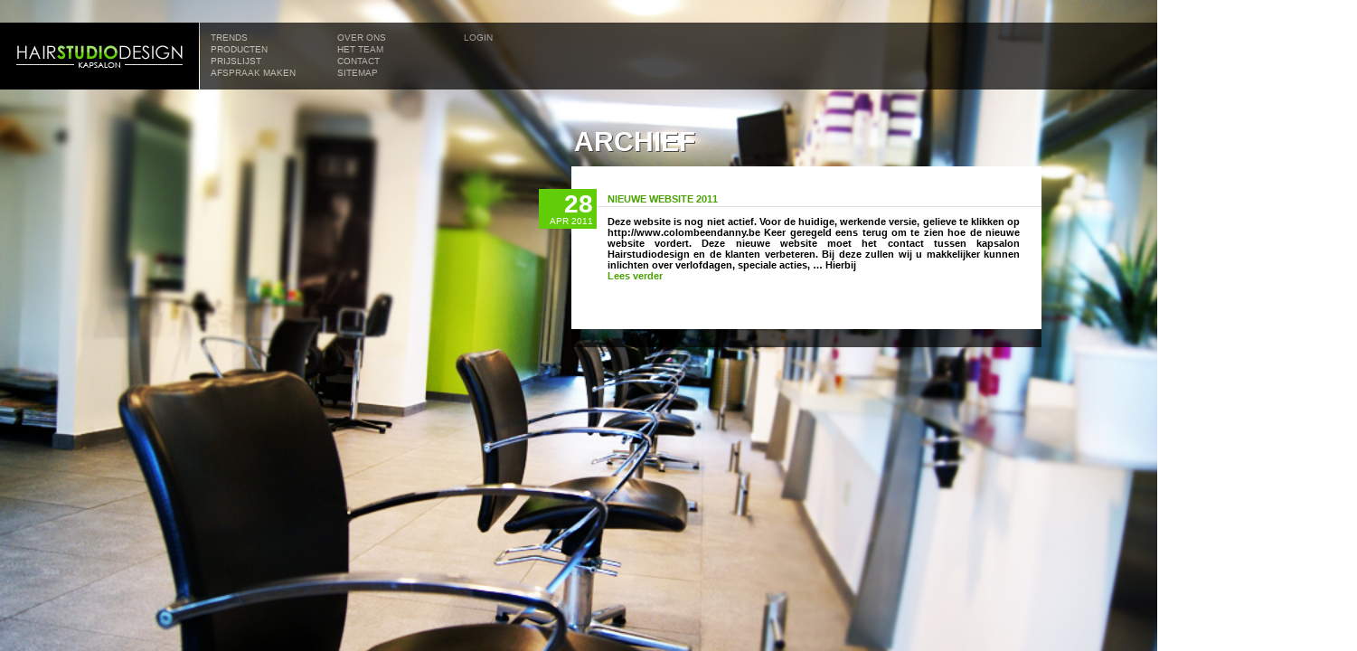

--- FILE ---
content_type: text/html; charset=utf-8
request_url: https://accounts.google.com/o/oauth2/postmessageRelay?parent=https%3A%2F%2Fwww.colombeendanny.be&jsh=m%3B%2F_%2Fscs%2Fabc-static%2F_%2Fjs%2Fk%3Dgapi.lb.en.2kN9-TZiXrM.O%2Fd%3D1%2Frs%3DAHpOoo_B4hu0FeWRuWHfxnZ3V0WubwN7Qw%2Fm%3D__features__
body_size: 162
content:
<!DOCTYPE html><html><head><title></title><meta http-equiv="content-type" content="text/html; charset=utf-8"><meta http-equiv="X-UA-Compatible" content="IE=edge"><meta name="viewport" content="width=device-width, initial-scale=1, minimum-scale=1, maximum-scale=1, user-scalable=0"><script src='https://ssl.gstatic.com/accounts/o/2580342461-postmessagerelay.js' nonce="dHz4EpJTjtwUE4GH1C1MSg"></script></head><body><script type="text/javascript" src="https://apis.google.com/js/rpc:shindig_random.js?onload=init" nonce="dHz4EpJTjtwUE4GH1C1MSg"></script></body></html>

--- FILE ---
content_type: text/html; charset=utf-8
request_url: https://www.google.com/recaptcha/api2/anchor?ar=1&k=6LdS9V4qAAAAAGcgCmCZLgBZt3EYW4MrJjjvr-2C&co=aHR0cHM6Ly93d3cuY29sb21iZWVuZGFubnkuYmU6NDQz&hl=en&v=N67nZn4AqZkNcbeMu4prBgzg&size=invisible&anchor-ms=20000&execute-ms=30000&cb=pbhjat7ap2rt
body_size: 48512
content:
<!DOCTYPE HTML><html dir="ltr" lang="en"><head><meta http-equiv="Content-Type" content="text/html; charset=UTF-8">
<meta http-equiv="X-UA-Compatible" content="IE=edge">
<title>reCAPTCHA</title>
<style type="text/css">
/* cyrillic-ext */
@font-face {
  font-family: 'Roboto';
  font-style: normal;
  font-weight: 400;
  font-stretch: 100%;
  src: url(//fonts.gstatic.com/s/roboto/v48/KFO7CnqEu92Fr1ME7kSn66aGLdTylUAMa3GUBHMdazTgWw.woff2) format('woff2');
  unicode-range: U+0460-052F, U+1C80-1C8A, U+20B4, U+2DE0-2DFF, U+A640-A69F, U+FE2E-FE2F;
}
/* cyrillic */
@font-face {
  font-family: 'Roboto';
  font-style: normal;
  font-weight: 400;
  font-stretch: 100%;
  src: url(//fonts.gstatic.com/s/roboto/v48/KFO7CnqEu92Fr1ME7kSn66aGLdTylUAMa3iUBHMdazTgWw.woff2) format('woff2');
  unicode-range: U+0301, U+0400-045F, U+0490-0491, U+04B0-04B1, U+2116;
}
/* greek-ext */
@font-face {
  font-family: 'Roboto';
  font-style: normal;
  font-weight: 400;
  font-stretch: 100%;
  src: url(//fonts.gstatic.com/s/roboto/v48/KFO7CnqEu92Fr1ME7kSn66aGLdTylUAMa3CUBHMdazTgWw.woff2) format('woff2');
  unicode-range: U+1F00-1FFF;
}
/* greek */
@font-face {
  font-family: 'Roboto';
  font-style: normal;
  font-weight: 400;
  font-stretch: 100%;
  src: url(//fonts.gstatic.com/s/roboto/v48/KFO7CnqEu92Fr1ME7kSn66aGLdTylUAMa3-UBHMdazTgWw.woff2) format('woff2');
  unicode-range: U+0370-0377, U+037A-037F, U+0384-038A, U+038C, U+038E-03A1, U+03A3-03FF;
}
/* math */
@font-face {
  font-family: 'Roboto';
  font-style: normal;
  font-weight: 400;
  font-stretch: 100%;
  src: url(//fonts.gstatic.com/s/roboto/v48/KFO7CnqEu92Fr1ME7kSn66aGLdTylUAMawCUBHMdazTgWw.woff2) format('woff2');
  unicode-range: U+0302-0303, U+0305, U+0307-0308, U+0310, U+0312, U+0315, U+031A, U+0326-0327, U+032C, U+032F-0330, U+0332-0333, U+0338, U+033A, U+0346, U+034D, U+0391-03A1, U+03A3-03A9, U+03B1-03C9, U+03D1, U+03D5-03D6, U+03F0-03F1, U+03F4-03F5, U+2016-2017, U+2034-2038, U+203C, U+2040, U+2043, U+2047, U+2050, U+2057, U+205F, U+2070-2071, U+2074-208E, U+2090-209C, U+20D0-20DC, U+20E1, U+20E5-20EF, U+2100-2112, U+2114-2115, U+2117-2121, U+2123-214F, U+2190, U+2192, U+2194-21AE, U+21B0-21E5, U+21F1-21F2, U+21F4-2211, U+2213-2214, U+2216-22FF, U+2308-230B, U+2310, U+2319, U+231C-2321, U+2336-237A, U+237C, U+2395, U+239B-23B7, U+23D0, U+23DC-23E1, U+2474-2475, U+25AF, U+25B3, U+25B7, U+25BD, U+25C1, U+25CA, U+25CC, U+25FB, U+266D-266F, U+27C0-27FF, U+2900-2AFF, U+2B0E-2B11, U+2B30-2B4C, U+2BFE, U+3030, U+FF5B, U+FF5D, U+1D400-1D7FF, U+1EE00-1EEFF;
}
/* symbols */
@font-face {
  font-family: 'Roboto';
  font-style: normal;
  font-weight: 400;
  font-stretch: 100%;
  src: url(//fonts.gstatic.com/s/roboto/v48/KFO7CnqEu92Fr1ME7kSn66aGLdTylUAMaxKUBHMdazTgWw.woff2) format('woff2');
  unicode-range: U+0001-000C, U+000E-001F, U+007F-009F, U+20DD-20E0, U+20E2-20E4, U+2150-218F, U+2190, U+2192, U+2194-2199, U+21AF, U+21E6-21F0, U+21F3, U+2218-2219, U+2299, U+22C4-22C6, U+2300-243F, U+2440-244A, U+2460-24FF, U+25A0-27BF, U+2800-28FF, U+2921-2922, U+2981, U+29BF, U+29EB, U+2B00-2BFF, U+4DC0-4DFF, U+FFF9-FFFB, U+10140-1018E, U+10190-1019C, U+101A0, U+101D0-101FD, U+102E0-102FB, U+10E60-10E7E, U+1D2C0-1D2D3, U+1D2E0-1D37F, U+1F000-1F0FF, U+1F100-1F1AD, U+1F1E6-1F1FF, U+1F30D-1F30F, U+1F315, U+1F31C, U+1F31E, U+1F320-1F32C, U+1F336, U+1F378, U+1F37D, U+1F382, U+1F393-1F39F, U+1F3A7-1F3A8, U+1F3AC-1F3AF, U+1F3C2, U+1F3C4-1F3C6, U+1F3CA-1F3CE, U+1F3D4-1F3E0, U+1F3ED, U+1F3F1-1F3F3, U+1F3F5-1F3F7, U+1F408, U+1F415, U+1F41F, U+1F426, U+1F43F, U+1F441-1F442, U+1F444, U+1F446-1F449, U+1F44C-1F44E, U+1F453, U+1F46A, U+1F47D, U+1F4A3, U+1F4B0, U+1F4B3, U+1F4B9, U+1F4BB, U+1F4BF, U+1F4C8-1F4CB, U+1F4D6, U+1F4DA, U+1F4DF, U+1F4E3-1F4E6, U+1F4EA-1F4ED, U+1F4F7, U+1F4F9-1F4FB, U+1F4FD-1F4FE, U+1F503, U+1F507-1F50B, U+1F50D, U+1F512-1F513, U+1F53E-1F54A, U+1F54F-1F5FA, U+1F610, U+1F650-1F67F, U+1F687, U+1F68D, U+1F691, U+1F694, U+1F698, U+1F6AD, U+1F6B2, U+1F6B9-1F6BA, U+1F6BC, U+1F6C6-1F6CF, U+1F6D3-1F6D7, U+1F6E0-1F6EA, U+1F6F0-1F6F3, U+1F6F7-1F6FC, U+1F700-1F7FF, U+1F800-1F80B, U+1F810-1F847, U+1F850-1F859, U+1F860-1F887, U+1F890-1F8AD, U+1F8B0-1F8BB, U+1F8C0-1F8C1, U+1F900-1F90B, U+1F93B, U+1F946, U+1F984, U+1F996, U+1F9E9, U+1FA00-1FA6F, U+1FA70-1FA7C, U+1FA80-1FA89, U+1FA8F-1FAC6, U+1FACE-1FADC, U+1FADF-1FAE9, U+1FAF0-1FAF8, U+1FB00-1FBFF;
}
/* vietnamese */
@font-face {
  font-family: 'Roboto';
  font-style: normal;
  font-weight: 400;
  font-stretch: 100%;
  src: url(//fonts.gstatic.com/s/roboto/v48/KFO7CnqEu92Fr1ME7kSn66aGLdTylUAMa3OUBHMdazTgWw.woff2) format('woff2');
  unicode-range: U+0102-0103, U+0110-0111, U+0128-0129, U+0168-0169, U+01A0-01A1, U+01AF-01B0, U+0300-0301, U+0303-0304, U+0308-0309, U+0323, U+0329, U+1EA0-1EF9, U+20AB;
}
/* latin-ext */
@font-face {
  font-family: 'Roboto';
  font-style: normal;
  font-weight: 400;
  font-stretch: 100%;
  src: url(//fonts.gstatic.com/s/roboto/v48/KFO7CnqEu92Fr1ME7kSn66aGLdTylUAMa3KUBHMdazTgWw.woff2) format('woff2');
  unicode-range: U+0100-02BA, U+02BD-02C5, U+02C7-02CC, U+02CE-02D7, U+02DD-02FF, U+0304, U+0308, U+0329, U+1D00-1DBF, U+1E00-1E9F, U+1EF2-1EFF, U+2020, U+20A0-20AB, U+20AD-20C0, U+2113, U+2C60-2C7F, U+A720-A7FF;
}
/* latin */
@font-face {
  font-family: 'Roboto';
  font-style: normal;
  font-weight: 400;
  font-stretch: 100%;
  src: url(//fonts.gstatic.com/s/roboto/v48/KFO7CnqEu92Fr1ME7kSn66aGLdTylUAMa3yUBHMdazQ.woff2) format('woff2');
  unicode-range: U+0000-00FF, U+0131, U+0152-0153, U+02BB-02BC, U+02C6, U+02DA, U+02DC, U+0304, U+0308, U+0329, U+2000-206F, U+20AC, U+2122, U+2191, U+2193, U+2212, U+2215, U+FEFF, U+FFFD;
}
/* cyrillic-ext */
@font-face {
  font-family: 'Roboto';
  font-style: normal;
  font-weight: 500;
  font-stretch: 100%;
  src: url(//fonts.gstatic.com/s/roboto/v48/KFO7CnqEu92Fr1ME7kSn66aGLdTylUAMa3GUBHMdazTgWw.woff2) format('woff2');
  unicode-range: U+0460-052F, U+1C80-1C8A, U+20B4, U+2DE0-2DFF, U+A640-A69F, U+FE2E-FE2F;
}
/* cyrillic */
@font-face {
  font-family: 'Roboto';
  font-style: normal;
  font-weight: 500;
  font-stretch: 100%;
  src: url(//fonts.gstatic.com/s/roboto/v48/KFO7CnqEu92Fr1ME7kSn66aGLdTylUAMa3iUBHMdazTgWw.woff2) format('woff2');
  unicode-range: U+0301, U+0400-045F, U+0490-0491, U+04B0-04B1, U+2116;
}
/* greek-ext */
@font-face {
  font-family: 'Roboto';
  font-style: normal;
  font-weight: 500;
  font-stretch: 100%;
  src: url(//fonts.gstatic.com/s/roboto/v48/KFO7CnqEu92Fr1ME7kSn66aGLdTylUAMa3CUBHMdazTgWw.woff2) format('woff2');
  unicode-range: U+1F00-1FFF;
}
/* greek */
@font-face {
  font-family: 'Roboto';
  font-style: normal;
  font-weight: 500;
  font-stretch: 100%;
  src: url(//fonts.gstatic.com/s/roboto/v48/KFO7CnqEu92Fr1ME7kSn66aGLdTylUAMa3-UBHMdazTgWw.woff2) format('woff2');
  unicode-range: U+0370-0377, U+037A-037F, U+0384-038A, U+038C, U+038E-03A1, U+03A3-03FF;
}
/* math */
@font-face {
  font-family: 'Roboto';
  font-style: normal;
  font-weight: 500;
  font-stretch: 100%;
  src: url(//fonts.gstatic.com/s/roboto/v48/KFO7CnqEu92Fr1ME7kSn66aGLdTylUAMawCUBHMdazTgWw.woff2) format('woff2');
  unicode-range: U+0302-0303, U+0305, U+0307-0308, U+0310, U+0312, U+0315, U+031A, U+0326-0327, U+032C, U+032F-0330, U+0332-0333, U+0338, U+033A, U+0346, U+034D, U+0391-03A1, U+03A3-03A9, U+03B1-03C9, U+03D1, U+03D5-03D6, U+03F0-03F1, U+03F4-03F5, U+2016-2017, U+2034-2038, U+203C, U+2040, U+2043, U+2047, U+2050, U+2057, U+205F, U+2070-2071, U+2074-208E, U+2090-209C, U+20D0-20DC, U+20E1, U+20E5-20EF, U+2100-2112, U+2114-2115, U+2117-2121, U+2123-214F, U+2190, U+2192, U+2194-21AE, U+21B0-21E5, U+21F1-21F2, U+21F4-2211, U+2213-2214, U+2216-22FF, U+2308-230B, U+2310, U+2319, U+231C-2321, U+2336-237A, U+237C, U+2395, U+239B-23B7, U+23D0, U+23DC-23E1, U+2474-2475, U+25AF, U+25B3, U+25B7, U+25BD, U+25C1, U+25CA, U+25CC, U+25FB, U+266D-266F, U+27C0-27FF, U+2900-2AFF, U+2B0E-2B11, U+2B30-2B4C, U+2BFE, U+3030, U+FF5B, U+FF5D, U+1D400-1D7FF, U+1EE00-1EEFF;
}
/* symbols */
@font-face {
  font-family: 'Roboto';
  font-style: normal;
  font-weight: 500;
  font-stretch: 100%;
  src: url(//fonts.gstatic.com/s/roboto/v48/KFO7CnqEu92Fr1ME7kSn66aGLdTylUAMaxKUBHMdazTgWw.woff2) format('woff2');
  unicode-range: U+0001-000C, U+000E-001F, U+007F-009F, U+20DD-20E0, U+20E2-20E4, U+2150-218F, U+2190, U+2192, U+2194-2199, U+21AF, U+21E6-21F0, U+21F3, U+2218-2219, U+2299, U+22C4-22C6, U+2300-243F, U+2440-244A, U+2460-24FF, U+25A0-27BF, U+2800-28FF, U+2921-2922, U+2981, U+29BF, U+29EB, U+2B00-2BFF, U+4DC0-4DFF, U+FFF9-FFFB, U+10140-1018E, U+10190-1019C, U+101A0, U+101D0-101FD, U+102E0-102FB, U+10E60-10E7E, U+1D2C0-1D2D3, U+1D2E0-1D37F, U+1F000-1F0FF, U+1F100-1F1AD, U+1F1E6-1F1FF, U+1F30D-1F30F, U+1F315, U+1F31C, U+1F31E, U+1F320-1F32C, U+1F336, U+1F378, U+1F37D, U+1F382, U+1F393-1F39F, U+1F3A7-1F3A8, U+1F3AC-1F3AF, U+1F3C2, U+1F3C4-1F3C6, U+1F3CA-1F3CE, U+1F3D4-1F3E0, U+1F3ED, U+1F3F1-1F3F3, U+1F3F5-1F3F7, U+1F408, U+1F415, U+1F41F, U+1F426, U+1F43F, U+1F441-1F442, U+1F444, U+1F446-1F449, U+1F44C-1F44E, U+1F453, U+1F46A, U+1F47D, U+1F4A3, U+1F4B0, U+1F4B3, U+1F4B9, U+1F4BB, U+1F4BF, U+1F4C8-1F4CB, U+1F4D6, U+1F4DA, U+1F4DF, U+1F4E3-1F4E6, U+1F4EA-1F4ED, U+1F4F7, U+1F4F9-1F4FB, U+1F4FD-1F4FE, U+1F503, U+1F507-1F50B, U+1F50D, U+1F512-1F513, U+1F53E-1F54A, U+1F54F-1F5FA, U+1F610, U+1F650-1F67F, U+1F687, U+1F68D, U+1F691, U+1F694, U+1F698, U+1F6AD, U+1F6B2, U+1F6B9-1F6BA, U+1F6BC, U+1F6C6-1F6CF, U+1F6D3-1F6D7, U+1F6E0-1F6EA, U+1F6F0-1F6F3, U+1F6F7-1F6FC, U+1F700-1F7FF, U+1F800-1F80B, U+1F810-1F847, U+1F850-1F859, U+1F860-1F887, U+1F890-1F8AD, U+1F8B0-1F8BB, U+1F8C0-1F8C1, U+1F900-1F90B, U+1F93B, U+1F946, U+1F984, U+1F996, U+1F9E9, U+1FA00-1FA6F, U+1FA70-1FA7C, U+1FA80-1FA89, U+1FA8F-1FAC6, U+1FACE-1FADC, U+1FADF-1FAE9, U+1FAF0-1FAF8, U+1FB00-1FBFF;
}
/* vietnamese */
@font-face {
  font-family: 'Roboto';
  font-style: normal;
  font-weight: 500;
  font-stretch: 100%;
  src: url(//fonts.gstatic.com/s/roboto/v48/KFO7CnqEu92Fr1ME7kSn66aGLdTylUAMa3OUBHMdazTgWw.woff2) format('woff2');
  unicode-range: U+0102-0103, U+0110-0111, U+0128-0129, U+0168-0169, U+01A0-01A1, U+01AF-01B0, U+0300-0301, U+0303-0304, U+0308-0309, U+0323, U+0329, U+1EA0-1EF9, U+20AB;
}
/* latin-ext */
@font-face {
  font-family: 'Roboto';
  font-style: normal;
  font-weight: 500;
  font-stretch: 100%;
  src: url(//fonts.gstatic.com/s/roboto/v48/KFO7CnqEu92Fr1ME7kSn66aGLdTylUAMa3KUBHMdazTgWw.woff2) format('woff2');
  unicode-range: U+0100-02BA, U+02BD-02C5, U+02C7-02CC, U+02CE-02D7, U+02DD-02FF, U+0304, U+0308, U+0329, U+1D00-1DBF, U+1E00-1E9F, U+1EF2-1EFF, U+2020, U+20A0-20AB, U+20AD-20C0, U+2113, U+2C60-2C7F, U+A720-A7FF;
}
/* latin */
@font-face {
  font-family: 'Roboto';
  font-style: normal;
  font-weight: 500;
  font-stretch: 100%;
  src: url(//fonts.gstatic.com/s/roboto/v48/KFO7CnqEu92Fr1ME7kSn66aGLdTylUAMa3yUBHMdazQ.woff2) format('woff2');
  unicode-range: U+0000-00FF, U+0131, U+0152-0153, U+02BB-02BC, U+02C6, U+02DA, U+02DC, U+0304, U+0308, U+0329, U+2000-206F, U+20AC, U+2122, U+2191, U+2193, U+2212, U+2215, U+FEFF, U+FFFD;
}
/* cyrillic-ext */
@font-face {
  font-family: 'Roboto';
  font-style: normal;
  font-weight: 900;
  font-stretch: 100%;
  src: url(//fonts.gstatic.com/s/roboto/v48/KFO7CnqEu92Fr1ME7kSn66aGLdTylUAMa3GUBHMdazTgWw.woff2) format('woff2');
  unicode-range: U+0460-052F, U+1C80-1C8A, U+20B4, U+2DE0-2DFF, U+A640-A69F, U+FE2E-FE2F;
}
/* cyrillic */
@font-face {
  font-family: 'Roboto';
  font-style: normal;
  font-weight: 900;
  font-stretch: 100%;
  src: url(//fonts.gstatic.com/s/roboto/v48/KFO7CnqEu92Fr1ME7kSn66aGLdTylUAMa3iUBHMdazTgWw.woff2) format('woff2');
  unicode-range: U+0301, U+0400-045F, U+0490-0491, U+04B0-04B1, U+2116;
}
/* greek-ext */
@font-face {
  font-family: 'Roboto';
  font-style: normal;
  font-weight: 900;
  font-stretch: 100%;
  src: url(//fonts.gstatic.com/s/roboto/v48/KFO7CnqEu92Fr1ME7kSn66aGLdTylUAMa3CUBHMdazTgWw.woff2) format('woff2');
  unicode-range: U+1F00-1FFF;
}
/* greek */
@font-face {
  font-family: 'Roboto';
  font-style: normal;
  font-weight: 900;
  font-stretch: 100%;
  src: url(//fonts.gstatic.com/s/roboto/v48/KFO7CnqEu92Fr1ME7kSn66aGLdTylUAMa3-UBHMdazTgWw.woff2) format('woff2');
  unicode-range: U+0370-0377, U+037A-037F, U+0384-038A, U+038C, U+038E-03A1, U+03A3-03FF;
}
/* math */
@font-face {
  font-family: 'Roboto';
  font-style: normal;
  font-weight: 900;
  font-stretch: 100%;
  src: url(//fonts.gstatic.com/s/roboto/v48/KFO7CnqEu92Fr1ME7kSn66aGLdTylUAMawCUBHMdazTgWw.woff2) format('woff2');
  unicode-range: U+0302-0303, U+0305, U+0307-0308, U+0310, U+0312, U+0315, U+031A, U+0326-0327, U+032C, U+032F-0330, U+0332-0333, U+0338, U+033A, U+0346, U+034D, U+0391-03A1, U+03A3-03A9, U+03B1-03C9, U+03D1, U+03D5-03D6, U+03F0-03F1, U+03F4-03F5, U+2016-2017, U+2034-2038, U+203C, U+2040, U+2043, U+2047, U+2050, U+2057, U+205F, U+2070-2071, U+2074-208E, U+2090-209C, U+20D0-20DC, U+20E1, U+20E5-20EF, U+2100-2112, U+2114-2115, U+2117-2121, U+2123-214F, U+2190, U+2192, U+2194-21AE, U+21B0-21E5, U+21F1-21F2, U+21F4-2211, U+2213-2214, U+2216-22FF, U+2308-230B, U+2310, U+2319, U+231C-2321, U+2336-237A, U+237C, U+2395, U+239B-23B7, U+23D0, U+23DC-23E1, U+2474-2475, U+25AF, U+25B3, U+25B7, U+25BD, U+25C1, U+25CA, U+25CC, U+25FB, U+266D-266F, U+27C0-27FF, U+2900-2AFF, U+2B0E-2B11, U+2B30-2B4C, U+2BFE, U+3030, U+FF5B, U+FF5D, U+1D400-1D7FF, U+1EE00-1EEFF;
}
/* symbols */
@font-face {
  font-family: 'Roboto';
  font-style: normal;
  font-weight: 900;
  font-stretch: 100%;
  src: url(//fonts.gstatic.com/s/roboto/v48/KFO7CnqEu92Fr1ME7kSn66aGLdTylUAMaxKUBHMdazTgWw.woff2) format('woff2');
  unicode-range: U+0001-000C, U+000E-001F, U+007F-009F, U+20DD-20E0, U+20E2-20E4, U+2150-218F, U+2190, U+2192, U+2194-2199, U+21AF, U+21E6-21F0, U+21F3, U+2218-2219, U+2299, U+22C4-22C6, U+2300-243F, U+2440-244A, U+2460-24FF, U+25A0-27BF, U+2800-28FF, U+2921-2922, U+2981, U+29BF, U+29EB, U+2B00-2BFF, U+4DC0-4DFF, U+FFF9-FFFB, U+10140-1018E, U+10190-1019C, U+101A0, U+101D0-101FD, U+102E0-102FB, U+10E60-10E7E, U+1D2C0-1D2D3, U+1D2E0-1D37F, U+1F000-1F0FF, U+1F100-1F1AD, U+1F1E6-1F1FF, U+1F30D-1F30F, U+1F315, U+1F31C, U+1F31E, U+1F320-1F32C, U+1F336, U+1F378, U+1F37D, U+1F382, U+1F393-1F39F, U+1F3A7-1F3A8, U+1F3AC-1F3AF, U+1F3C2, U+1F3C4-1F3C6, U+1F3CA-1F3CE, U+1F3D4-1F3E0, U+1F3ED, U+1F3F1-1F3F3, U+1F3F5-1F3F7, U+1F408, U+1F415, U+1F41F, U+1F426, U+1F43F, U+1F441-1F442, U+1F444, U+1F446-1F449, U+1F44C-1F44E, U+1F453, U+1F46A, U+1F47D, U+1F4A3, U+1F4B0, U+1F4B3, U+1F4B9, U+1F4BB, U+1F4BF, U+1F4C8-1F4CB, U+1F4D6, U+1F4DA, U+1F4DF, U+1F4E3-1F4E6, U+1F4EA-1F4ED, U+1F4F7, U+1F4F9-1F4FB, U+1F4FD-1F4FE, U+1F503, U+1F507-1F50B, U+1F50D, U+1F512-1F513, U+1F53E-1F54A, U+1F54F-1F5FA, U+1F610, U+1F650-1F67F, U+1F687, U+1F68D, U+1F691, U+1F694, U+1F698, U+1F6AD, U+1F6B2, U+1F6B9-1F6BA, U+1F6BC, U+1F6C6-1F6CF, U+1F6D3-1F6D7, U+1F6E0-1F6EA, U+1F6F0-1F6F3, U+1F6F7-1F6FC, U+1F700-1F7FF, U+1F800-1F80B, U+1F810-1F847, U+1F850-1F859, U+1F860-1F887, U+1F890-1F8AD, U+1F8B0-1F8BB, U+1F8C0-1F8C1, U+1F900-1F90B, U+1F93B, U+1F946, U+1F984, U+1F996, U+1F9E9, U+1FA00-1FA6F, U+1FA70-1FA7C, U+1FA80-1FA89, U+1FA8F-1FAC6, U+1FACE-1FADC, U+1FADF-1FAE9, U+1FAF0-1FAF8, U+1FB00-1FBFF;
}
/* vietnamese */
@font-face {
  font-family: 'Roboto';
  font-style: normal;
  font-weight: 900;
  font-stretch: 100%;
  src: url(//fonts.gstatic.com/s/roboto/v48/KFO7CnqEu92Fr1ME7kSn66aGLdTylUAMa3OUBHMdazTgWw.woff2) format('woff2');
  unicode-range: U+0102-0103, U+0110-0111, U+0128-0129, U+0168-0169, U+01A0-01A1, U+01AF-01B0, U+0300-0301, U+0303-0304, U+0308-0309, U+0323, U+0329, U+1EA0-1EF9, U+20AB;
}
/* latin-ext */
@font-face {
  font-family: 'Roboto';
  font-style: normal;
  font-weight: 900;
  font-stretch: 100%;
  src: url(//fonts.gstatic.com/s/roboto/v48/KFO7CnqEu92Fr1ME7kSn66aGLdTylUAMa3KUBHMdazTgWw.woff2) format('woff2');
  unicode-range: U+0100-02BA, U+02BD-02C5, U+02C7-02CC, U+02CE-02D7, U+02DD-02FF, U+0304, U+0308, U+0329, U+1D00-1DBF, U+1E00-1E9F, U+1EF2-1EFF, U+2020, U+20A0-20AB, U+20AD-20C0, U+2113, U+2C60-2C7F, U+A720-A7FF;
}
/* latin */
@font-face {
  font-family: 'Roboto';
  font-style: normal;
  font-weight: 900;
  font-stretch: 100%;
  src: url(//fonts.gstatic.com/s/roboto/v48/KFO7CnqEu92Fr1ME7kSn66aGLdTylUAMa3yUBHMdazQ.woff2) format('woff2');
  unicode-range: U+0000-00FF, U+0131, U+0152-0153, U+02BB-02BC, U+02C6, U+02DA, U+02DC, U+0304, U+0308, U+0329, U+2000-206F, U+20AC, U+2122, U+2191, U+2193, U+2212, U+2215, U+FEFF, U+FFFD;
}

</style>
<link rel="stylesheet" type="text/css" href="https://www.gstatic.com/recaptcha/releases/N67nZn4AqZkNcbeMu4prBgzg/styles__ltr.css">
<script nonce="9yI7eiGRiczmHU0-ezdnDw" type="text/javascript">window['__recaptcha_api'] = 'https://www.google.com/recaptcha/api2/';</script>
<script type="text/javascript" src="https://www.gstatic.com/recaptcha/releases/N67nZn4AqZkNcbeMu4prBgzg/recaptcha__en.js" nonce="9yI7eiGRiczmHU0-ezdnDw">
      
    </script></head>
<body><div id="rc-anchor-alert" class="rc-anchor-alert"></div>
<input type="hidden" id="recaptcha-token" value="[base64]">
<script type="text/javascript" nonce="9yI7eiGRiczmHU0-ezdnDw">
      recaptcha.anchor.Main.init("[\x22ainput\x22,[\x22bgdata\x22,\x22\x22,\[base64]/[base64]/[base64]/[base64]/[base64]/[base64]/KGcoTywyNTMsTy5PKSxVRyhPLEMpKTpnKE8sMjUzLEMpLE8pKSxsKSksTykpfSxieT1mdW5jdGlvbihDLE8sdSxsKXtmb3IobD0odT1SKEMpLDApO08+MDtPLS0pbD1sPDw4fFooQyk7ZyhDLHUsbCl9LFVHPWZ1bmN0aW9uKEMsTyl7Qy5pLmxlbmd0aD4xMDQ/[base64]/[base64]/[base64]/[base64]/[base64]/[base64]/[base64]\\u003d\x22,\[base64]\\u003d\\u003d\x22,\[base64]/DkXzCmD16BT0ZwoB3wrfClBjDrBPDvUR9wqvCnH3Dk056wosFwqTChDfDnMKCw74nBHYLL8KSw7HCnsOWw6bDhMOIwoHCtkM1asOqw6lUw5PDocK+L1Vywp3DmVAtasKMw6LCt8O6JMOhwqA5AcONAsKlQHdTw6k8HMO8w5fDsRfCqsO1UiQDYwYFw7/CujpJwqLDiB5IU8KLwodgRsOrw67DllnDsMOfwrXDumJnNibDk8KGK1HDslJHKR3DuMOmwoPDpMOrwrPCqDnCpsKEJiDChsKPwpoyw6vDpm5mw68eEcKBRMKjwrzDrcKIZk1qw5/DhwYaSiJyR8K2w5pDXsOLwrPCiV7DgQt8S8OkBhfCjMONworDpsK6wp3DuUtiQRgiZQ9nFsKzw7ZHTELDksKADcK/cSTCgzbChSTCh8OPw4rCuifDvsKJwqPCoMOrKsOXM8OMDFHCp1Etc8K2w7LDosKywpHDicKFw6F9woRLw4DDhcKcbMKKwp/CoHTCusKIX0PDg8O0wpkNJg7CkcK0MsO7MMKZw6PCr8KHWgvCr1zCqMKfw5kbwq53w5tHRFsrHBlswpTCtDTDqgtZdCpAw7c9YQArNcO9N01Hw7YkMyAYwqYRdcKBfsKMfiXDhlnDrsKTw63DukfCocOjGxQ2E1/CkcKnw77Dn8KMXcOHGsO4w7DCp03DtMKEDHvCpsK8D8OWwo7DgsOdSQLChCXDn0PDuMOSZsO0dsOfU8O6wpclHsODwr/CjcOLSzfCnAoxwrfCnHMLwpJUw5zDmcKAw6IQFcO2wpHDl3bDrm7DpcKMMktGecOpw5LDuMKICWVqw5zCk8KdwqhmL8Oww5HDh0hcw4PDmRc6woTDvSo2wpV9A8K2wpIew5lldMObe2jCgjtdd8KnwpTCkcOAw5bCrsO1w6VFdi/CjMOrwp3CgzttUMOGw6Zvd8OZw5ZyXsOHw5LDvjB8w41RwqDCiS95S8OWwr3DosO4M8KZwqXDrsK6fsOOwpDChyFgc3EMWyjCu8O7w4plLMO0LB1Kw6LDi07Dox7DhXUZZ8Kmw4cDUMKLwrUtw6PDosOzKWzDqcKIZ2vCsn/[base64]/[base64]/DlD/DusKoYQtscH9FwqcHwoB6XMKyw6h7a2nDn8K6w7HCiMK3R8OgRMK3w4XCvsK8wr7DoxTCi8Orw43ChcK7VV4AwqbCnsOFwr/DsAFOw4zDsMKFw7XCjztQw4smAMO0eTDCjMKPw5tmZ8OrI1TDjFN/[base64]/wq7ChsOJeWjCtmXCoxLDh8OwwrIewp7DiDE5w5Ffw6hBEMKewprCsQzDusKTOsKIMh51EsKTKxDCncOOIANCAcKkA8K3w6VHwpfCvDRsMMOIwoEMRB/DqMKZw5DDksKSwqpew4XCu3oabsKbw7FCURLDusKgQMKjwoDDnsOISsOyRcKcwoVLS0EVwpnDgBEgcsOPwpzCtj86dsKYwqJIwqUkOB47wp1WBBk6wq1PwoYRbTBGwrjDmcOYwpo/wo1tIyXDtsOxKyPDosKlFMKBwpDDpj4nTcKAwoZlwrk4w6FGwrsHImfDgxbDoMKRHMOqw6k8UsKswpfCoMOWwpQrwogxYhU8wqPDksOdLTxFYy3CicOKw7UTw7IeY1kWw7TCq8O8woTDvVPDusORwr0RLsOQXHBVPQNRw6rDkF/[base64]/CmT/[base64]/wp4Cw64Fwo0qNcK3wr4ZJcK7wqXCosKPX8O1byZMw7fCrcKaID51DGrCvcKmw5LCnwPCkjfCm8KlFArDu8Omw7DCkSwULcOHwrQFa1IXOsOLwr/DjA7Dg3EQw5pVfcKqdBR1wqDDlMOPQVw+Y1PCtcKxKWXDkDfChcKRcMKHVGUgwptfWcKdwovCsD94OMOBOMK1K1HCscOhwo1Sw4nDmXHDm8Oaw7BFbyAEw5TDnsKUwqJzw7swNsOLbRp1wqbDq8KWJQXDmjbCpRx3EcOXw4R0NMO/dlBcw7/DqTBga8Kld8OLw6TDqcOMKsOtwrfDlBjDv8OAKkhbVxckRGXDlj3DqcKnEcKVAsKqQWbDtT0JbBA9OcOaw6wtw6zDiyA0Ll5JFMO1wqBuWzxjEgluw60LwrsPBydpBMKXwphLwpkoaUNOMlFmFBLClcO/ESRQwqjCssOxdMKlIlrCmDTCqicfbyDDlcKBUMK5D8Ocwr/DvUzDkjBSw7bDr3vCp8KRw7AYbcOuwqxKwoFpw6LDnsOHwrbCkMKZYsOAbjsfGMOSOWI5OsKcw77ChG/CnsOVwpTDjcOaGGrDqwttWMOJCQ/CocOEBcONTl3Cu8K2WsOBJ8KpwrPDuQ4Qw7o2w5/DtsO1wo1ualzDj8Ksw60mDTR5w5htMcOLPQvDucOkTFxCw4zCoUgJPsOoUlLDucOaw6HCvBjCnGrCrMOYw7/Co0wKSsKwOVbCnnLDrsKbw5Vqw6nDkMOZwqosP3/[base64]/[base64]/CuyrDmMKbfMKlwpDCvV7DikYiIMKGfXHCr8KMwp0PwrDDiDLDi1Npw7h9L3TDi8KbGcOyw5nDgiN5QiVIH8K6esKUDR/CtcKcDsKFw5Fjb8Ktwo1dRsK0wo5LeELDoMOew7fCiMO9w7YCVgVXwovDjg0/[base64]/XHPCgXPCh8KzExRIHyMnKWDCv8KPwpcsw4vCrsKMwoofBT1ya0cMX8ONDcOGw6BkVMKNw7s4wqNOw6vDqQjDphnClMKOGmU6w6fDthpmw7XDtsKmw7pKw4FeFMKuwo1tKsOCw6Q+w7LCmMKRXsKAwo/Cg8OqesKhU8K8c8O4bSHCvwrDmmRAw7HCogNzJlfCm8OkFMOww5VdwrgxTMOBwpzCqsKhXT/[base64]/[base64]/CsibDjnLDm3AdVMKvXhLCs05RTcK6NMOxHsOsw4LChMKdNnckw6rCksOMw6oCQSJjd0fCsBFBw5XCqcKaX1TCsl5APxjDnXnDhMKfFQZsc3jDk19+w5AJwoHCiMOpw4/DoWbDgcKAF8K9w5TCqhQHwp/Crm3DpGg4V3LDoAlswrQDHsO5w6sLw5p6wpY8w5snw5JTKsKhw4Q2w4rDoTcTQDfCicKyWsOkL8Ovw6weN8ObOjPCrEcLw6rCmz3Crxt6wpcuwrg7WTlqPQ7DoGnDocKNDsKdVRHDpsOFw4MpD2Vdw4fCpcOWaDHDjQRcw7/Dl8KdwpPCvcK/QcK+WEV5ZxNYwpdewrdgw4pEwovClGPDsXnDuQ03w6PDplNiw65pcRZzw5nCkXTDlMKCAxxlEFXDgjLDqMO3B0TCksKiw7gMc0EHwq49CMKNGsOww5Bdw44PF8OPMMK4w4ptwonCrhTCgsKow5B3RsKtw4kNe1XCuC9wfMOJC8OCJsOjAsKUYWbCsj3DiQTClXvCsz/[base64]/DkcKNRcOWwpEAbsKbw5TCpcOrwr/Dt3wkUTTDsl0Kwr/[base64]/w6/DuMOrCnjDtcOywobCmMK5F17CvsKQwpDCilPDkE/DuMOlAzg8W8Kbw6Vuw5HDin/Dl8OHF8KgUUPDi2zDp8O1O8OGMxIqw5AdcsOTwos5BcK/[base64]/DjcKuwoUIP045TMOOb8KIwo7CmsOCJxDDpgHDmMOvEsOBwpHDiMK6ZWrDjFzDjgB3wrnCjsOzB8KuIB9ORkvCv8KOOcOSK8K+EVXCgsKQJMKRSDLCswPCtcO+EsKcwoZ7wqvCt8Osw7fDijwSPzPDmXkxwr/CnsKudcK1wqDDrgrCncKiwrnDg8OjDVnCl8OuCFk8wpMVGGfDucOvw4LDscOzHQJ9w74Dw7nDjUN2w640eGbCkCxpw63DsX3DuifDlcKGQW7Ds8O+wqrDvsKPw7U0ay4Nw4knIcOtYcO0HUPCtsKTwobCsMOCHMOkwqcBJcOvwp/CgcKwwq8zEsORcsOEYAPCocOhwocMwrEBwq3Dn1fCtcOow43CqVXDmsKlwqTCp8K9IMOeEkxUw4DDnjUiQMOTwonClsKtwrfCtcKpE8O2w5TDucK9CMK4wo/DrsK3wp/DlVs/PmQuw67ClxvCq1ogwrIEMxUHwqgZTcOwwpgqwqjDpsK2eMKECyJuXVHCncOjPgd0dMKkwp8xIsOyw7PDvFwAXsKjFMO4w77DrTjDrMOdw5p5IsOGw57Dowd4wo3CrsOwwqY0Dz1JdcOaUDbCuXwawpM/w4DCrijChCnDhMKIw6ESw7fDkjfCl8KZw5/[base64]/DgHDDuMKAIxvDt1UgwrjCjcKawo44wrrDtcOFwrHDt0/Ds14mDGfCpSN+CcKzYsKAw6QsDcOTU8OLDR0Hw6/DtcOcfj3CpMK+wp8RWVbDucOOwplnwpM2JMOKP8K/ERXCgm5iMcKxw5LDigleQ8OrA8ONw4s7WcKwwrkpGVYhwqYpEkjCrcOaw4dvWxnDqC9jJlDDiWkFKsOywonCuUgZw53Dm8Kpw7BTF8KCw4DDhcOrM8OQw7nDmQPDvTsPUcKQwr0Gw7x9J8K/wrMaY8KSw5jCrHlOOGzDqyEeZHZ1w7zCmH/ChsK1w4fDu3ZLJsKPeCPCo2bDkQTDrV3DpjHDo8Kjw7fDuCJowotRAsO/wqvCvEDCn8ObNsOsw7/DpjgTUELDkcO1w7HDh0EoIHjDj8KjQcO6w4tMwozDgsKXfQ/DlEXDpkzDuMKqwobDoQFwdsObb8O1K8KCw5Nnw5jCuUrCv8OUw5QiJ8KwYsKASMKMf8Khw7h+w7l6w7tXbsOnwr/DqcOdw4tMwojCpcO/[base64]/CuBpcA8O3wpfDo0PChcK8UsOFEsO3w73DgcKpHsKpw6ZCwrzDvjLCucKCTWQNDDQ8woErCj02w7I+wpdfDMKLP8OJwowAME/CmU7Dil/Cv8O2w6lVYSVowoLDssKDL8O5P8KywpbCpsKERntUKwrClSvCi8KyBMOeHcKkDkvCvMK+Z8O7T8KiP8Okw7/DlgXDinY2QsOswoHCtx/DpAERwrrDrMO4w47CqcKZLB7Ct8KHwrksw7LCiMOfwp7DlB/[base64]/CrcKDYjBKw4LDnsOuwrPCmAlzWcOvw7fCnDpfwrnDhcKdw63Dv8OPwqfDscONN8OgwoXCl2/DqWDDmkcOw5lLwqvCnWsHwqLDosK+w4XDkhNtPTtxDsOtbsK5SsOWQcOBfiJ2wqBmw7sGwph/DVXDhhM7DcOVKsKfw7AEwqrDt8OwbUzCpH8Pw5wEwrjCh1RWwppywrsAbkjDskNZCH5Ww5rDtcOmCcKLH1rDr8OBwrI6w4TDvMOoDcKjwq5SwqUXG049woZ5OHnCjxbCvg7DpnzCszvDtw5Kw7LCpzLDssO7wo/[base64]/wooGE8K3w6obUsKwXGfCqBjDhMKLwrrDiFgewr7Cpg9aKcKQw5fDlQIsGsOEcS3DtMKIw5HDpsK5NsKJJcOAwpfCkSbDgQ1ZMjXDh8KFEsKTwp/CpmnDscKRw6pow7nCr1DCgB/Co8O9X8OFw48qWMOEw4rDqsO1w5FEw6zDgUnCqURNSyEuTmhAU8OXTmPDk3rDqMOWwoXDpMOsw78Nw6XCsBdzw7pdwqXDosKdagk/[base64]/DvsOXcGHDhDlUw4TDvhAow7ALDG/DkEV8w5EmSyLDhD3CvDDCjF53Y24SA8OXw6JfDMKSLi3DoMOQwpTDr8OvHsOXacKYwrLDhCXDhcOaVmoDw6rDlCPDlsKmSMORFMOOw7PDicKaD8Kyw6rDgMOGb8OpwrrCucKQwoXDoMOuRSYDw6TDhAjCpsKyw7x/NsK0w69cI8O2WsOWQx/ClsOTD8OCd8O/wo1OesKIwoHCgml4wo4cVjE/VcOvUDTCqQcKHcKeUcOnw6vDqxDCkl/Dpz0Qw4DClGgzwrzCthlbPj/DlMOww7o4w6NxIx/CrVNCwo/CjlhlSU/DmMOdwqPDrjBQbMKLw5UDwoPCrcKawpTDisOkP8KtwoslJcOoSMK3b8OCNXcpwq7CucKsMcKgSShBFMOpJzbDlMK+w4wgXxzDrFfCkAXCt8OAw5bDkSXCvzbDqcOqwqY8w5pzwpATwpDDp8KMwofCuwRbw5BBQmDDh8KnwqJOQy8Hfjh/[base64]/Ch3VSw6LCq8K0b8KJwpTCgGc0w4TDk8KEJsKcL8OuwrICBkLCvTwbaG5GwrPCrwAaP8KSw6bDgCPDhMOdw7dpCh/CsDzCnsKiwpRYNHZOwpQGY2zCixHCkMOHDgcewrbCvQ8JRAINKF1hXhrDlxdbw7MJw6lddsKQw7pmUsO+BMKBwoFIw5JtUwF7wqbDnhlmw4ddWcOBw4EkwofChw7CmRgsQsOawoFnwodJW8KZwqHDrCbDlAzDisKIw6LDqmdBWy9RwqnDqilvw7vChUrCoW/ClmsNwpxQd8Kiw7wiwrt4w4M/AMKFw57CgcKcw6R8V1zDvsOILzMuKsKpcsOgBS/[base64]/W8OpfMOAChvDkichHMOKKFDCkW3DvV4lwrR4OnjDtCl6w5gaQAHDnHrDrsKOYD/[base64]/wowow5w0w4jCvcOvLB7CjjzDu07CjhfClMOYworDjsOeGcOOQcODO2NrwoJEw6DCpVvChMOJJsOyw4tqw63DvxFMBjvDiT3Ciyt0wovDpBc7USzDucODYBpNw6pvZcK/[base64]/Dm8KTwplCwpRywqfDoEnDo003wqLDq8KCwoRSKsKqcsO3EwLCuMKGMnZLwqZEDG4zQGzChcK/wqFjOg9qM8KXwrjCvlTDlMKfw6tOw5ZZwpnDmcKNAl8qV8OxA03CixnDp8O9w6dwD3nCisK9RzHDp8Kuw4ICw4h3w4F0Dm/DrMOjasKIf8KWYHVHwpjDhXpfDzrCsVNQKMKPKzovwpTCsMKbRnHDkcKwIcKawoPCnMOHNsKtwqU/w5bDvsKbccKRw6TCtMK+asKHDWbDjBfCtRwaf8Kdw6PDs8Ojw4h6w4ESBcKcw4s2BG3Ch11mNsKMMcKPCU43wrtxfsOKfsKMwpbCn8K2wqhwLBPCrMOswq/CrC/CuTjDisOrEcKzwo/[base64]/[base64]/CvVEpwq1qwojDm8OSVjRcwrRQfMKUOCjDtGprasK+wqPDow/Cq8KewqklBA/DswAqKGnCjgVgw7nConN4w7bCusKwTUTCsMOCw4LCqhBXCDo5w6kTGzXCmSoew5LDlcKbwqrCnxrCtsOtbm3Cs3LCrUxhPl48w5QmWcO8CsKyw6HDhynDvXzDkkFQX1Qhw6YHLcKpwoNpw5srYW1eccOyJV/CocOte1lCwqHCgGHCpG/Cm2/Cr1Rmblovw4N8w7nDqnbChFfDlMOnwq0WwpzCrFluOA1KwqXCu2NVKQIyQxzCnsKWwo4hwqo6wpoLdsOUf8Kiw6ZZw5cVT3XCqMO+wq95w5bCoh8Lwqs9UsK+w7jDp8KrUcOmMADDpMOUw7XDqR48SzMsw40TU8ODQsKSYR3DjsKQw4vDqsKgHcOhHQIVMVAbwr/CnzNDw7HDv2fDgUsNwpvDjMOtw73ChWjDv8ObPhIADcK3wrvDhH10w7jDicORwo3DvMK7BzLCjThPCz5kVjTDjnnDk1bCiVMCwos5w57DjsObR28hw4HDqMOVw5kcAkzCnMK1DcOfYcO8QsKhwpV8VWF/w6Fiw5XDqnnDvcKJRsKCw4nDtMKyw63CjhV9chlqw6dYesKYw4QuPwLDnhXCqcOtw7jDv8K+wobCqcK5NSXDg8KXwpXCqXbCkcOoB3DCssOGwqrClFzCiTI2wpcawpfDqMOJQVhuLnnCsMOXwrTChsKUecOrVcO1AMKmZsKJOMOAWSDCliNaI8KFwqPDgMKiwozCsE4/PcK5wrTDkMO9R38Cwq7DgsK8InzCgW0NDXHCkCI9ZsOdTijDtRY0WXzCnMKoSQ3CrAE5w6xqIsOPVsKzw7PDvcO8wq90wrXClRDCmcKfwpnCt3QBw7fCvcKgwr0CwrI/[base64]/[base64]/Drx/DoAgUw6w/HsOVwrMzwoHCucOOw7peTTotwqfDrsOuZm/ClcKjGsKYw74Ww4QIEcOqCMOiLsKMw60qWsOCFjbCkl8LSlgHw6DDqyAtwrrDosKyT8KXc8OXwqvDpMKlBnvCkcK8MXFzwobCusO7M8KCKC/Dt8KWGw/CqcKcwo5Nwp1xwqfDr8K1WnVVMsOiZHHCg2pyG8OCTRjCtcOZwrJ6QD3CnFzCt3nCuR/DkTAow7NVw4XCsWHCqCZdLMOwYz0vw4nCs8KydHzCnS/Ch8O8w4MHwrkzw64bXibCkCfDisKpwrR8wr8OM3A6w6BBIcOHY8OHb8K5wr51wofDsGtjwovDmcKjeUPChsKow7I1wqjDj8KCVsORWgnCmAHDuhHCs2LCtB/[base64]/wqQdIMKpwo0pHzTCuC3CncK4w5hQZcK1L8OCwrLClMOfwpMHC8OcU8OBRsOFw78acsKJKyEQCMOpHxPDi8OGwrVcEsO8DSfDgcOQwqvDrMKUwrBbfVMnEhccworCjHM/w5cYZWDDpyrDuMKKPsOww5/DtiB7RBrCm23CmhjDqcOrCMKiw4rDiz7CrinDpcOZdAMHasOGLsOjanshAB5Tw7fCq1BWw5nChsKdwpsuw5TCncKPw4wnH3oMCcO0wq7Dnxt0RcOMbxR/ORY+wo0/KsKgw7HDrTRpZHVXFcK9wrgCwqk0wrXCssOrw7koTMOTQ8OmOwrCsMORw5RQPcKMLwZ7O8OeKTLDoXk6w48/[base64]/[base64]/DtcKWwpo6w5zDugLDlcOtw5zDgMOVw5rCqsOAwpo6Bj1MMhnDlDEow78MwppwImd0OXrDncOdw5/CmXzDqsORP0nCsUjCuMKyB8KLE0TCrcO5C8KcwohaKHlfA8K6wpVcw7/CrX9UwqfCqMKjGcKxwq9Fw6kZOMOkJS/CucKYJ8K5Fi9PwpDCg8OVA8K8w7IrwqZEdT51wrHDuyRbCsOaP8K/LX8Yw7A4w4zCrMOKOMOdw4BEP8OLKMKnYDplwqfCqcKeIMKpScKQSMO/EsOWJMKbMmJFFcKCwrxHw5XCi8KWw6xnLhjCpMO2w6HCrRZqE040wq7DgzkMw7/CpUTDiMKAwp8FUAPCs8KUDSDDgMKEbxDCtVTCq1VrLsKjw4/DgMO2woNXfsK6XcOuwrgTw4nCqnVzbsOJdsODRh4ww7XCtElEwpYFLcKhXcOWN03Dt1IDOMOmworClh7Ci8OKc8OUSFcdEnISw4dLKgjDgns2w5LClj/DgEwSSHDDiiTDqMKaw44jw7zDgsKAB8OwWApCV8OUwpQKaxrDk8KvaMKdwrzCow9TN8O/w7MvRsKqw7oYKAxywrVqw4rDrlQZUcOrw6fDqMOaKMK2w7NZwodwwoJlw75ydBoGwpbCs8OqVSfCsw0EWMOQOcOwMsKuw6sPDhTCncOFw4TCk8Knw6bCuxjCuTXDnwfDsW/CpjvCv8O4wqPDlE7DgktsbcKxwojCsQPCgFjDt2QQw6wYwpnDpsOJw7zDrRsEb8OAw4jDg8KPf8OdwqXDoMKqw4/DhAB5w40WwrNxw7gBwp3CsAszw7BlAQPDqcO+TGjDt1fDkMOKEMOuw4VYwpA6OsOrw4XDtMKQFn7ClBMrOAfDnwJAwpA9w5zCmEYAAEbCr20VJcKhZ0xuw71RPDxewqPDj8OoLhRgwr96wq9Vw4IKacOoEcO7woLCmsKdw6/CgcOVw4dlwrnCvDt+wq/[base64]/[base64]/DmsOYw5XDgsO+FgRHU8KjwqPCpcKDACDCl8K/w7bCmjDClsKswr/CucKrwoR6MSzClsKWRMOcVDDDuMKfwr/[base64]/w4gAwpfDq8OITMKsZ8KFAsOzw6AtNy7DumpbWyjChsOQTA8WNcKVwroBwqoEEsOMw5pzw6Jywr9MR8O0NMKiw6d/cCthwo5mwp7CtcOTZsO8bRXClcOKw59Ow4zDm8KRUsOcw4PDvMOLwqggw6zDtMO8GlLDinMswrbDqcKdeGhrXsOHBH7DssKAwqR6w5LDn8OEwow0wpDDoFdww4B0wqAzwplJdHrCkjrCqWjCrQ/CgcOIbRHCrkNNPcKdSh/DncOBw7AXXwYlYCpCLMOAwqPDrsOSbVTDtxI6OFcGVFLCsilVcyQRbQ4Gf8OWMwfDmcOpK8O2wrnDjcO/ejoldSTCoMO2e8Kow5fDuV7Dsm/[base64]/[base64]/YsO1Y8KPwoPCrcOiOAIkHMOkw7jDhA3DsMKVwpPDmMO1fsO2PyMaSwwCw4LCg21kwpzDuMKiwqc5wro1wrbDsQbCgcOWBcKgwrFmKA84DsKvwqYjw7rDt8O2wpRrEsOoNsO+REzDkcKJw6/DvArCtcKSYsOXXsOcS2l0YAAvwotSw7lqw6zDoVrCiSY1BMOeQhrDilEjdcOuwr7CmmtKwofCrBtFb1DCm3PDthBJw6BJDcOHRx5Zw6UjKjVEwqDCnhLDusOYw4BSc8ODAsOlT8K0w4EmWMKdw57DvcKjd8KYwrzCgMOqJFfDnsOZw44/AkLCrxDDqw0hGcO/UH9vw4DCgE7CusORMlPCq3V4w6dOwobCpMKtwpfCvcK1V3vCsFvCrcKEwqnCl8KoT8KAw61Sw7fCisKZAHR9QxwYKcKZwovChjbDhgXCqisBwpwjwrPCg8ODC8KJWlHDs1QMUMOmwozCi393REQCwqjCiAxlwoQTV13DnEHCoVEkfsKcw4vCn8Kfw5wbOgLDoMO/[base64]/DpSAEWsOWw7FVSnQnwrzCo8K/[base64]/[base64]/GAPDtsKAw4NQI8K1w5I0wprDnnpIw5rCmUXClWPChcK7w4jCuRFoEcOHw5MEcznCgsKxC0g8w40VDsO8QyRsYMORwq9NVMKHw6/DgWnCr8KMwp9xw4wlAcOew4l/[base64]/CksOvw5jDhhzDpzjDuQrCsMOwwoNAw74PwqDCn3fCvcKvd8Kcw4ULfXNOw4EewrBLSm1UeMKKwp5dwqfDohY4wp/CrWPCm1TDvF9OwqPCn8KXw6/CgAw6wrFCw7xZFMONwrvCvMOcwpvCtMKHc1wAwozCvMKtUzzDgsO+w4dUw4vDjsKhw6JQW0jDkMKMHQ/[base64]/wo51VsO1wqwxw53CtBBKSibDlsO1woTCvMO6ARDChMOVwpsowo8Uw6pEHMOzbmd5I8OAcMKNHsOZIzHCt2s+w4vDlFoXw6tqwrcew57CjEsiFsKnwpvDjHQDw57Chx3CgMK9E2vDocOIH31SbXQOBMKRwpnDqyPCp8Oxwo3Dv3/DgMOJQS3DnT19wqNvw6lOwoLCj8Kiwp0EAsKNGRfCnm3CnRjCnjzDlFwuw4fDocKGJXADw60Ce8O4wqQ3ccOVQHxfZMKtMsOXZMODwofCiGLCrn4IJcOMaz7ChMKIwpLDi0h6w6l7MsOYYMOYw5XDqkNCw5/[base64]/[base64]/DvUw4dMOGYcKTRMO9HMOlOCjDuMKTwr4iVDjCjjvDm8OXwpPCrDcLwpNewofDikfCoHZEwpjDpsKtw67CmmFdw60FNsKWNcOrwr5xXMOWEH8bw5vCrSnDuMK9wpMUA8KnByUWwoJ3w6JQHBrDunAFwokywpdCwozCvi7Cv3VNworDjBt/[base64]/DrBTChU5RwrNyw4N2w7nCiTBRwrXCozsIL8KKwrt2wrXCq8KOw4I2wql4AcK2eGTDvGpbHcKkKzEOwpvCr8O9TcKPNVoNw5VFN8OJdMODwrc1w7/CqcOQUCUFw7IrwovCogLCu8O5d8KjNQbDrsK/[base64]/CoyYHw68qRMKXKmnCpwnDlVcJwq4PJlw+L8OvwqRjXwgGfVTDsxjDhsO4EcKkQFjCqRY5w5luw5DCvW4Qw4UMQxXDgcK2wohxw6XCjcOPT3kTwqXDgsKFw4xeBMK8w5p+w5/DgMO4w6c8w7x6w7DChMO1ax/DkkHCgcOufF5Xwp9IMEbDmcKcFsKNw4dTw4RFw5rDscKTw6NKwrDDusOZw6jCiRFVQxTCm8OOwrXDrhRFw5ZvwpzCt3JSwo7ClVTDicKow6h4w7PDtMOXwrMKXMODAMOnwqvDi8Kzwq81cHAuw7QGw6TCtD/[base64]/[base64]/DiXXCmsOWw4vDtT3DkUTDisOaEsOGw6YdTQl6w5UIETEUw4/CucK8w7vDlsOCwrDCh8KFwq17ZsOgwoHCq8Oww6kZZz3DnTwYKEJqw4E2w6h/woPCi07DpW8TGA7DosOBDGfClCXCtsKVHErDiMKHwq/CqsO7OFthf1lUOsOIw78cB0DCnUJDwpTDnm1ewpQ0worCt8Okf8Kjw6nDucKNIETCgMKjLcKWwrhAw7PDuMOXN3/Doz4Uw4bCmxchS8KgExs3w4jCm8KowozDk8KuBHPCqCEWNMOnDsK/T8OZw456Gh3DocOfwqXDhMK7wpDCs8KJwrYkLMKaw5DDh8OKdFbCsMK1Y8KMw6dRwpHDocORwoRAbMOqYcO2w6QFwpvCosKjVHvDssKiw6PDhnUawpI+QcKrw6RTdl3Du8K+Am5Ww4zCunhuwrPDuFjCp03DiAHCkAZ1wqXDhsK6wrrCnMOnwo80acO/YMObb8KeFk7CrMKxNiRhwrnDkGVjwr0GISVdE0IQw7fDlsOKwr7DocKDwq9Mw7sKYicCwpxNXSjCv8Odw7/DksKWw7zDkgfDiUApw4fCvsOQBcOoRgbDo3LDrVDCo8K1ayEKDknCol3DiMKJwpdpRAhGw6XDjxBHbn/ChSXDlQInUTjDgMKKXsOnVjxiwqRJSsKVw5UvYFcQXMONw7/[base64]/[base64]/Dk8ORw7QlYcO7eG51U8KvasK6QFzCvm7DhcOFwojDgsOvS8O7wrrDssOww5bDuE4rw54ow7saNS9rZz5Hw6bCllTCmyHCoTLDuGnCs1rDsy/DkcOtw50Bcm3CkXRQMMO2woMBwpfDt8Krw6ACw6UNLMOdMcKUwopiBcKYw6XCj8K3w6N4w651w7dgwpNvA8OtwrphCSnCh0Ipwo7DiC3CisOXwqUIDAvCqiYdwpZOwrJMIcOhMMK/wrZhw4kNw7lUwo8RdETDpnXCjRvDvkshw6vDnMKfeMOywovDsMKAwrrDvMK1woPDuMKOw7jDvcOsCmFMVxhzwrrClE84K8KLA8K9J8K3wpdMwqDDsx8kwp8PwrlMwpxMeHEmw5I3eU4dIsKHHcOeNEU9w4HDmcKrw6nDuA5MacOCUmfCncKBT8OERl/CosOJwpwVO8OBS8O0w5Y1YcO+ScKvw7Maw4pEwpjDv8ONwrLCsCnDjsKHw5IrJMKZbsKHesOOaDzDhsKHRhMfLxEpw6k6wq/CgMOPw51Cw7nCkAB1w6/Cv8OBwq3Ck8OxwrjCv8KEZcKDPMKaYk0bTMOyG8KZJsKiw54zwoxQVyxwf8OHw6YjcsK1w5DDu8OPwqYLAizDpMOTHsOcw7/Du13Dv2kAwoEdw6dMw6sTdMOEYcK2wq8YZWDDsW/[base64]/CqkrCi8KTwolDIV/Cr0nDkcKQOcOFDMOAZ8OmTw3Dr21qw4x/YsOdGhImSgpCwqrCqsKbHk7DuMOuw73DsMKQW0AjajrDvcKwa8OeRDo5DEIEwrvCphkww4jDoMOUCSZyw5PCk8KDwo1tw40lwpjCn1hDw6gNUhZ4w67DlcK6wqzCqGnDtShDbMKVIsOkwpLDhsK1w70xMXt+ai04Z8OnV8KtH8OcAFrCocKCRcK/dcK7woTDlTTCoCwJOHskw5jDnMOjNTTDkMKRcXDDqcKkSQzChjvDn3PCqiXCoMK0wpw4w7jDiQd/[base64]/McOfw6nCl8Ohe1HCqSZ5wozDoRV0wqIqYcOrVcK/[base64]/DrSLDg1HDlsKmwrF/[base64]/CgHDDpFATwqUSdVZgKTrDlnPCu8OUDiFBw6wZwp1tw5DDgMK7w5UcGcK8w7Qzwpg9wrPCsz/Cu3XClcKuw7bCrGLCmMOAw43CvhPCsMKwesKSKF3CkzTCqknCtcOxKkIbwprDt8Ozwrd0Vg1bwoLDhnrDuMKtPzzCtsO+w4/CpcKGwpvChcK4wp06wo7CjmLDhQ7CjV/Dk8KgGjLDrsKiGcOWbMOkDAYvw7nDjlrChTZWwpzCtcO5woNyYsKJCRVcDsKYw4o2wp7CuMOZA8KJYx9awqHDrUDDlWcxJhvDkMOdwrhNw7V+wpbDk07CmcOma8OMwo8sMsOGX8Kiw5TDl34NZMOdSWHCtw/DpSkrQ8Orw43Dk182MsK0wrFLNsOwaTrCmMKoEcKHTsOAFQbCrMOXFMOsPV9XYHbDvsKBJsKUwr0tAyxGw7sDVMKFw6rDqMOOHMKdwqtRS3TDs27Cs0lLbMKKKcOWw5fDjCLDsMKEPcO1Kl/CkcOkKUI4ZhPDgAHCnsOxw6fDizvDlwZDw55oOzowC1JGbsKpwpfDljrCoB3DjMOhw4c3w51xwrEkX8KeMsONw49yE2EMY0/Dmm0QY8OIwqJswq7CocOFCsKUwpjCt8OlwpPDjcOmIMKJwrJPXMOfwqbChMOFwpbDj8OKw7AVGMKGTMOqw4vDrsKfw4hYwonDn8OqdwciHzt9w6hub1ETw7cSw5IEWlfChsKGw5RXwqJYby/ChMKEZTTCoUUswr7CpsKLdSPDjSkKwonDncKGw4bClsKmw5UIwppxIkRfKcO4wqjDohTCvzB+VXzCucOiWMO8w63CjMKiwrHDu8KMw7bCm1cFwp5WGcK/c8OSw5jCmk4YwrpnbsKyNcKVw6/DoMKJwqFFAcOUwoRKKcO9QFJUwpPCtMOrwoDCiRcDWEVsQsKowoXCuhVdw6Q7csOpwr4ye8Khw63Dpjx2woY7woZswoQ8wr/DskbCksKQHB7CuW/DiMOFCmbCjMKwaD/CnsO0ZW4iw5fCkFTCocOUWsKyEB/DvsKnw57DqsKHwqDDokZfUVJdB8KCM0oTwplVYMKCwrNsKnpHw7/CvwMtfjl7w5DDuMOzBMOewrpVw7tUw70/[base64]/ScOLwp04wofCq8O+YAN6wpbCjMOtwqExLn7CoMKhw5BOw7vCocOZPcOIZTtVw7jCjcOSw6lbwqnCn1LDuBE2asKOwoRiBW4CNMKJRsO6wo7DksODw4HDo8Kpw7JMwrrCrcOkNMO9F8KVcC/Dt8Ofwqdzw6YqwowsHgjCuT/Dtz9+J8KfDmrDv8OXIsKdQivCg8OpOcK6fULDs8K/S1/CokzDg8OuCcOvHx/DvsOFOVcqLXt/Q8OgBwkswrp6UcKvw4Vvw7LChCMYwq/[base64]/wozCrMOtLiTCqcKKDcO2wqEEwpADYsO/wo/[base64]/[base64]/Di8OSw5nCvcO/ZMK3dHXDrVN6w6F0w5TCsMKQwoTCo8KTWsKnw4Bywr8mwqrCq8OeYF9ORnt7wpdwwppewqDCpsKfwozDlADDvWbDssKWEyTCpMKBQMOHUcOOW8K0ShPDvMOmwq4nwp/CoUVvBQPCucKww7sLccKgd1fCozvDsXMcwrF/QABDwqtwT8OEHWfCnjLCksO6w5l/wpskw5DDvm7DqcKAwr5hw7lOwpIUwpQ/RCfCr8KqwoMzWsKkQcO/wqV8XwRtMxoFX8KNw7Ynw4nDswgUwp3Cm2VET8K8H8OwacOaU8Ouw5wNFMKhw50hwovCvCxBw799NsKywrprEQN6w78zBELCl3Ncwp9vLcObw7TCscOFEkRawrdzJTPDpDvDrMKJwpwswodDw4nDiGbCjcOowrnDnMO/[base64]/Dh8KXBsKwwovDgWLCgwg2FcOcHwbCvj/Cuxw/[base64]/wq19wqjDlnLDp8ONw6AzZcO5DMOSL8Kxe8OyX8O6ZcK6FsKQwqgewpUawqMfwpxSQ8KUYF/ChsKdZHQ7QhwmO8ONeMO3LsKuwpRvU23Cuy3Cu1PDhMK+w756RibDhMKlwr3DosONwq/Cs8KXw5d4WMKBFRESwpvCu8K8Wk/CkmFtTcKKFHbDpMKzwqV9C8KPwr1hw4PCgcO4Sg93w5nDp8KHC0oswojDhQXDjlfDvMOcF8K2ZycLw73DqiDDsRrDuwF8w6cMa8KFwobDmhMdwrB8wqx0dcOfwphyBjzDrGLDjsKkwrEFDsOXw6oewrZqwoJyw6wOwr41w5jCvsKWEATDi3x4w68Lwr/DomzDtlN4w59LwqFhw5I1wrvDoDsBQMK1V8Ofw6LCocOmw4VuwrjCq8O7wo/CpnEYwro2w4TDrh/CuzXDogDCqGLCr8O0w7LCj8O9G21cw6sDwr3DpW7CvcKjwrLDsBlBBEPDrMK7X1ETWcKZSzlNw5vDjzrDjMKcPmrDvMOAEcOcwo/CscODw7jCjsOjwpfCuxdJwoclfMKbw4BLw6pjw5nCmV7DhcO/fjnDtMOidn7CncOzc2chK8OYU8KIwq7CnMOxwrHDuUEWI37CtcKiwrFKwpjDhE7CpcKowrDCpMORwpElw5jDu8KVXjvDnAZdPiDDhipHw7pFORfDnxjCucKWRz7DvsKLwqAdLyx7PMOSN8K5w6jDj8OVwofCvU8fan/CicOwCcKqwqRgWV3CrcKawqvDvT0tdEzDusObcsKDwo/DgxFsw6hEwq7CmcKyRMOIw4LDmm7DjGBcwq3Digxcwo7DiMKwwqbChcK3RcOCwr/Ci0rCsnrCjk1/w4/DvlTCssKyMn4dTMOcw7vDgDxPEDPDosKxM8K0wq/DgyrDlMOnG8KDGiZhE8OBW8OcfTEaFMKG\x22],null,[\x22conf\x22,null,\x226LdS9V4qAAAAAGcgCmCZLgBZt3EYW4MrJjjvr-2C\x22,0,null,null,null,1,[21,125,63,73,95,87,41,43,42,83,102,105,109,121],[7059694,594],0,null,null,null,null,0,null,0,null,700,1,null,0,\[base64]/76lBhnEnQkZnOKMAhnM8xEZ\x22,0,0,null,null,1,null,0,0,null,null,null,0],\x22https://www.colombeendanny.be:443\x22,null,[3,1,1],null,null,null,1,3600,[\x22https://www.google.com/intl/en/policies/privacy/\x22,\x22https://www.google.com/intl/en/policies/terms/\x22],\x22YtnXxbo1DmyS2TLPHDeQBVfU5T6h2dbzpnoDqzrf15A\\u003d\x22,1,0,null,1,1769518242416,0,0,[32,90,130,183],null,[65,105,190,117,24],\x22RC-Apwpk1tCM78Bqg\x22,null,null,null,null,null,\x220dAFcWeA6wNkAD7EMjT-RBXFVz80L7IZ27eBSCsl_UwMk8TCu5UcA2S6C3Zv-zmghlqXfpr6etYxR9kwokzWlSBQ1qYAxGUNF9hA\x22,1769601042360]");
    </script></body></html>

--- FILE ---
content_type: text/css
request_url: https://www.colombeendanny.be/kapsalon-hairstudiodesign/wp-content/themes/Hairstudiodesign/style.css
body_size: 1697
content:
/*
	Theme Name: Hairstudiodesign
	Theme URI: http://www.colombeen.be
	Description: Dit thema is gemaakt voor de website van kapsalon Hairstudiodesign.
	Version: 2.0
	Author: Jarno Colombeen
	Author URI: http://www.colombeen.be
	License: colombeen.be private license
*/
/* RESET ALL */
html{color:#000;background:#FFF}body,div,dl,dt,dd,ul,ol,li,h1,h2,h3,h4,h5,h6,pre,code,form,fieldset,legend,input,textarea,p,blockquote,th,td{margin:0;padding:0}table{border-collapse:collapse;border-spacing:0}fieldset,img{border:0}address,caption,cite,code,dfn,em,strong,th,var{font-style:normal;font-weight:normal}ol,ul{list-style:none}caption,th{text-align:left}h1,h2,h3,h4,h5,h6{font-size:100%;font-weight:normal}q:before,q:after{content:''}abbr,acronym{border:0;font-variant:normal}sup{vertical-align:text-top}sub{vertical-align:text-bottom}input,textarea,select{font-family:inherit;font-size:inherit;font-weight:inherit;*font-size:100%}legend{color:#000}
/* GENERAL */
html {overflow-x:hidden;/* background: url(images/bg/bg.jpg) no-repeat center center fixed; -webkit-background-size: cover; -moz-background-size: cover; -o-background-size: cover; background-size: cover;*/}html, body {font-family: Arial,Helvetica,sans-ms,Verdana !important; font-size: 10px; height: 100%; width: 100%; padding: 0px; margin: 0px;}h1, .h1 {font-size: 30px; font-weight: bold; text-transform: uppercase; color: #FFF; margin-left: 3px; margin-bottom: 10px; text-shadow: 1px 1px 0 #444;}h2, .h2 {font-size: 11px; font-weight: bold; text-transform: uppercase; color: #49a102; margin-bottom: 10px; padding: 0 0 2px 40px; border-bottom: 1px solid #DDD; text-shadow: none;}.h2 {margin-left: 0px;}h2 a, .h2 a {color: #49a102;}h2:hover, .h2:hover {border-bottom: 1px solid #61cd09;}a {text-decoration: none;}.dark {color: #444;}.big {font-size: 28px; font-weight: bold; line-height: 30px;}.smallsymbol {font-size: 12px;}.left {float: left; width: auto;}.right {float: right; width: auto;}.afspraak-left {float: left; text-align: right; width: 120px; margin-right: 10px;}.afspraak-right {float: left; width: 340px;}table.wp-table-reloaded {width: 100%; margin-bottom: 16px;}table.wp-table-reloaded tbody {width: 100%; border: 1px solid #CCC;}table.wp-table-reloaded td {border-bottom: 1px solid #CCC; padding: 3px 6px;}table .column-1, table .column-3, table .column-5 {}table .column-2, table .column-4, table .column-6 {text-align: right; font-weight: bold;}table .odd {background-color: #E5FBD8;}ul.sitemap {padding: 0px; margin: 0px; margin-left: 30px; margin-bottom: 15px;}ul.sitemap li {padding: 0px; margin: 0px; margin-left: 5px; margin-bottom: 2px; list-style:circle;}ul.sitemap a {color: #333; font-weight: bold;}ul.sitemap a:hover {color: #61cd09;}ul.sitemap li.sitemap-newspost {margin-left: 25px;}ul.sitemap li.sitemap-newspost a {font-weight: normal;}p.sitemap {padding: 0px 22px;}strong {font-weight: bold;}
/* HEADER */
#header {position: absolute; top: 14px; left: 221px; z-index: 999; width: 100%; line-height: 12px;}
/* MENU */
#menu {position: relative; height: 67px; background: #000; opacity: 0.7; filter: alpha(opacity=70); padding: 7px 0px 0px 0px; top: -1px;}#menu ul {float: left; width: 140px; margin: 0px; padding: 0px; padding-top: 4px;}#menu li a {height: 13px; padding: 0px 0px 0px 12px; text-transform: uppercase; color: #AAA; display: block;}#menu li a:hover {background: url(images/hover.png) repeat-y;}#menu li a:hover, #menu li.cur a {color: #FFF;}
/* LOGO */
#logo {position: relative; left: -221px; margin-bottom: -76px; width: 220px; background: #000 url(logo.jpg) no-repeat center center; height: 74px;}
/* CONTAINER */
#container {width: 33%; min-width: 520px; float: right; margin: 140px 10% 20px 0px;}#containerpage {width: 33%; min-width: 520px; float: left; margin: 140px 0px 20px 10%;}#containercontent {background: #FFF; padding: 30px 0px 1px 0px;}#containercontentpage {background: #FFF; padding: 20px 0px 1px 0px;}#containermenu, #containermenupage {color: #EEE; height: 18px; padding: 2px 8px 0px 8px; background: #000; opacity: 0.7; filter: alpha(opacity=70);}#containermenupage a {color: #EEE; font-weight: bold;}#containermenu a {color: #EEE; float: right;}#containermenu a:first-child {float: left;}
/* CONTENT */
.contentdate {position: relative; left: -36px; top: -30px; background: #61cd09; color: #FFF; text-transform: uppercase; text-align: right; padding: 2px 4px 4px 0px; width: 60px; line-height: 8px;}.content {position: relative; top: -44px; font-size: 11px; margin-left: 40px; margin-right: 24px; text-align: justify;}.contentpage {position: static; font-size: 11px; padding: 0px 20px; text-align: justify;}.content p, .contentpage p {margin-bottom: 8px;}.content p:first-child {font-weight: bold;}.content a, .contentpage a {color: #49a102;}.content a:hover, .contentpage a:hover {text-decoration: underline;}
/* BG */
img.bg {min-height: 100%; min-width: 1024px; width: 100%; height: auto; position: fixed; top: 0; left: 0; z-index: -1;}@media screen and (max-width: 1024px) {img.bg {left: 50%; margin-left: -512px;}}
/* WP STATS */
img#wpstats {width: 0px; height: 0px; overflow:hidden;}

--- FILE ---
content_type: text/javascript
request_url: https://www.colombeendanny.be/kapsalon-hairstudiodesign/wp-content/themes/Hairstudiodesign/script.js
body_size: 23
content:
window.onload = function ()
{
	frame_fix ();
}

function frame_fix ()
{
	if (top.location != location)
	{
		top.location.href	=	document.location.href;
	}
}

--- FILE ---
content_type: text/plain
request_url: https://www.google-analytics.com/j/collect?v=1&_v=j102&a=48117610&t=pageview&_s=1&dl=https%3A%2F%2Fwww.colombeendanny.be%2Fkapsalon-hairstudiodesign%2Fdate%2F2011%2F04%2F&ul=en-us%40posix&dt=april%20%7C%202011%20%7C%20Kapsalon%20Hairstudiodesign&sr=1280x720&vp=1280x720&_u=IEBAAEABAAAAACAAI~&jid=1152709103&gjid=493412278&cid=265276709.1769514642&tid=UA-416782-6&_gid=969297591.1769514642&_r=1&_slc=1&z=1119271573
body_size: -286
content:
2,cG-Z95DDHHBG4